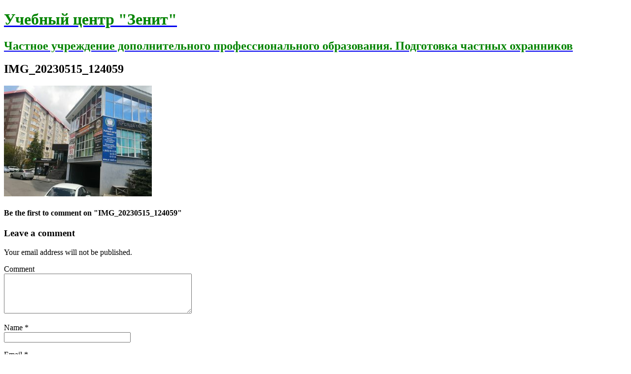

--- FILE ---
content_type: text/html; charset=UTF-8
request_url: http://uc-zenit.ru/glavnaya/img_20230515_124059/
body_size: 23181
content:
<!DOCTYPE html>
<html class="no-js" lang="ru-RU">
<head>
<meta charset="UTF-8">
<meta name="viewport" content="width=device-width, initial-scale=1.0">
<link rel="profile" href="http://gmpg.org/xfn/11" />
<title>IMG_20230515_124059 &#8212; Учебный центр &quot;Зенит&quot;</title>
<link rel='dns-prefetch' href='//fonts.googleapis.com' />
<link rel='dns-prefetch' href='//s.w.org' />
<link rel="alternate" type="application/rss+xml" title="Учебный центр &quot;Зенит&quot; &raquo; Лента" href="http://uc-zenit.ru/feed/" />
<link rel="alternate" type="application/rss+xml" title="Учебный центр &quot;Зенит&quot; &raquo; Лента комментариев" href="http://uc-zenit.ru/comments/feed/" />
<link rel="alternate" type="application/rss+xml" title="Учебный центр &quot;Зенит&quot; &raquo; Лента комментариев к &laquo;IMG_20230515_124059&raquo;" href="http://uc-zenit.ru/glavnaya/img_20230515_124059/feed/" />
		<script type="text/javascript">
			window._wpemojiSettings = {"baseUrl":"https:\/\/s.w.org\/images\/core\/emoji\/2.2.1\/72x72\/","ext":".png","svgUrl":"https:\/\/s.w.org\/images\/core\/emoji\/2.2.1\/svg\/","svgExt":".svg","source":{"concatemoji":"http:\/\/uc-zenit.ru\/wp-includes\/js\/wp-emoji-release.min.js?ver=4.7.29"}};
			!function(t,a,e){var r,n,i,o=a.createElement("canvas"),l=o.getContext&&o.getContext("2d");function c(t){var e=a.createElement("script");e.src=t,e.defer=e.type="text/javascript",a.getElementsByTagName("head")[0].appendChild(e)}for(i=Array("flag","emoji4"),e.supports={everything:!0,everythingExceptFlag:!0},n=0;n<i.length;n++)e.supports[i[n]]=function(t){var e,a=String.fromCharCode;if(!l||!l.fillText)return!1;switch(l.clearRect(0,0,o.width,o.height),l.textBaseline="top",l.font="600 32px Arial",t){case"flag":return(l.fillText(a(55356,56826,55356,56819),0,0),o.toDataURL().length<3e3)?!1:(l.clearRect(0,0,o.width,o.height),l.fillText(a(55356,57331,65039,8205,55356,57096),0,0),e=o.toDataURL(),l.clearRect(0,0,o.width,o.height),l.fillText(a(55356,57331,55356,57096),0,0),e!==o.toDataURL());case"emoji4":return l.fillText(a(55357,56425,55356,57341,8205,55357,56507),0,0),e=o.toDataURL(),l.clearRect(0,0,o.width,o.height),l.fillText(a(55357,56425,55356,57341,55357,56507),0,0),e!==o.toDataURL()}return!1}(i[n]),e.supports.everything=e.supports.everything&&e.supports[i[n]],"flag"!==i[n]&&(e.supports.everythingExceptFlag=e.supports.everythingExceptFlag&&e.supports[i[n]]);e.supports.everythingExceptFlag=e.supports.everythingExceptFlag&&!e.supports.flag,e.DOMReady=!1,e.readyCallback=function(){e.DOMReady=!0},e.supports.everything||(r=function(){e.readyCallback()},a.addEventListener?(a.addEventListener("DOMContentLoaded",r,!1),t.addEventListener("load",r,!1)):(t.attachEvent("onload",r),a.attachEvent("onreadystatechange",function(){"complete"===a.readyState&&e.readyCallback()})),(r=e.source||{}).concatemoji?c(r.concatemoji):r.wpemoji&&r.twemoji&&(c(r.twemoji),c(r.wpemoji)))}(window,document,window._wpemojiSettings);
		</script>
		<style type="text/css">
img.wp-smiley,
img.emoji {
	display: inline !important;
	border: none !important;
	box-shadow: none !important;
	height: 1em !important;
	width: 1em !important;
	margin: 0 .07em !important;
	vertical-align: -0.1em !important;
	background: none !important;
	padding: 0 !important;
}
</style>
<link rel='stylesheet' id='bazz_widget_style-css'  href='http://uc-zenit.ru/wp-content/plugins/bazz-callback-widget/css/bazz-widget.css?ver=3.2' type='text/css' media='all' />
<link rel='stylesheet' id='css-style-css'  href='http://uc-zenit.ru/wp-content/plugins/comfortable-reading/css/custom.css?ver=4.7.29' type='text/css' media='all' />
<link rel='stylesheet' id='contact-form-7-css'  href='http://uc-zenit.ru/wp-content/plugins/contact-form-7/includes/css/styles.css?ver=4.7' type='text/css' media='all' />
<link rel='stylesheet' id='rennews-style-css'  href='http://uc-zenit.ru/wp-content/themes/mh-newsdesk-lite/style.css?ver=4.7.29' type='text/css' media='all' />
<link rel='stylesheet' id='mh-google-fonts-css'  href='https://fonts.googleapis.com/css?family=Oswald:400,700,300|PT+Serif:400,400italic,700,700italic' type='text/css' media='all' />
<link rel='stylesheet' id='mh-font-awesome-css'  href='http://uc-zenit.ru/wp-content/themes/mh-newsdesk-lite/includes/font-awesome.min.css' type='text/css' media='all' />
<link rel='stylesheet' id='mh-style-css'  href='http://uc-zenit.ru/wp-content/themes/rennews-child/style.css?ver=4.7.29' type='text/css' media='all' />
<script type='text/javascript' src='http://uc-zenit.ru/wp-includes/js/jquery/jquery.js?ver=1.12.4'></script>
<script type='text/javascript' src='http://uc-zenit.ru/wp-includes/js/jquery/jquery-migrate.min.js?ver=1.4.1'></script>
<script type='text/javascript' src='http://uc-zenit.ru/wp-content/themes/mh-newsdesk-lite/js/scripts.js?ver=4.7.29'></script>
<link rel='https://api.w.org/' href='http://uc-zenit.ru/wp-json/' />
<link rel="EditURI" type="application/rsd+xml" title="RSD" href="http://uc-zenit.ru/xmlrpc.php?rsd" />
<link rel="wlwmanifest" type="application/wlwmanifest+xml" href="http://uc-zenit.ru/wp-includes/wlwmanifest.xml" /> 
<meta name="generator" content="WordPress 4.7.29" />
<link rel='shortlink' href='http://uc-zenit.ru/?p=593' />
<link rel="alternate" type="application/json+oembed" href="http://uc-zenit.ru/wp-json/oembed/1.0/embed?url=http%3A%2F%2Fuc-zenit.ru%2Fglavnaya%2Fimg_20230515_124059%2F" />
<link rel="alternate" type="text/xml+oembed" href="http://uc-zenit.ru/wp-json/oembed/1.0/embed?url=http%3A%2F%2Fuc-zenit.ru%2Fglavnaya%2Fimg_20230515_124059%2F&#038;format=xml" />
<!--[if lt IE 9]>
<script src="http://uc-zenit.ru/wp-content/themes/mh-newsdesk-lite/js/css3-mediaqueries.js"></script>
<![endif]-->
<link rel="icon" href="http://uc-zenit.ru/wp-content/uploads/2016/03/логотип-3-150x150.jpg" sizes="32x32" />
<link rel="icon" href="http://uc-zenit.ru/wp-content/uploads/2016/03/логотип-3.jpg" sizes="192x192" />
<link rel="apple-touch-icon-precomposed" href="http://uc-zenit.ru/wp-content/uploads/2016/03/логотип-3.jpg" />
<meta name="msapplication-TileImage" content="http://uc-zenit.ru/wp-content/uploads/2016/03/логотип-3.jpg" />
</head>
<body class="attachment attachment-template-default attachmentid-593 attachment-jpeg mh-right-sb">
<div id="mh-wrapper">
<header class="mh-header">
	<div class="header-wrap clearfix">
		<a href="http://uc-zenit.ru/" title="Учебный центр &quot;Зенит&quot;" rel="home">
<div class="logo-wrap" role="banner">
<style type="text/css" id="mh-header-css">.logo-title, .logo-tagline { color: #028400; }</style>
<div class="logo">
<h1 class="logo-title">Учебный центр &quot;Зенит&quot;</h1>
<h2 class="logo-tagline">Частное учреждение дополнительного профессионального образования. Подготовка частных охранников</h2>
</div>
</div>
</a>
	</div>
	<div class="header-menu clearfix">
		<nav class="main-nav clearfix">
					</nav>
	</div>
</header><div class="mh-section mh-group">
	<div id="main-content" class="mh-content"><article id="post-593" class="post-593 attachment type-attachment status-inherit hentry">
	<header class="entry-header">
		<h1 class="page-title">IMG_20230515_124059</h1>
	</header>
	<div class="entry-content clearfix">
		<p class="attachment"><a href='http://uc-zenit.ru/wp-content/uploads/2016/02/IMG_20230515_124059.jpg'><img width="300" height="225" src="http://uc-zenit.ru/wp-content/uploads/2016/02/IMG_20230515_124059-300x225.jpg" class="attachment-medium size-medium" alt="" srcset="http://uc-zenit.ru/wp-content/uploads/2016/02/IMG_20230515_124059-300x225.jpg 300w, http://uc-zenit.ru/wp-content/uploads/2016/02/IMG_20230515_124059-768x576.jpg 768w, http://uc-zenit.ru/wp-content/uploads/2016/02/IMG_20230515_124059-1024x768.jpg 1024w" sizes="(max-width: 300px) 100vw, 300px" /></a></p>
	</div>
</article><div class="comments-wrap">
<h4 class="comment-section-title"><span class="comment-count">Be the first to comment</span> <span class="comment-count-more">on "IMG_20230515_124059"</span></h4>
</div>
	<div id="respond" class="comment-respond">
		<h3 id="reply-title" class="comment-reply-title">Leave a comment <small><a rel="nofollow" id="cancel-comment-reply-link" href="/glavnaya/img_20230515_124059/#respond" style="display:none;">Отменить ответ</a></small></h3>			<form action="http://uc-zenit.ru/wp-comments-post.php" method="post" id="commentform" class="comment-form">
				<p class="comment-notes">Your email address will not be published.</p><p class="comment-form-comment"><label for="comment">Comment</label><br/><textarea id="comment" name="comment" cols="45" rows="5" aria-required="true"></textarea></p><p class="comment-form-author"><label for="author">Name </label><span class="required">*</span><br/><input id="author" name="author" type="text" value="" size="30" aria-required='true' /></p>
<p class="comment-form-email"><label for="email">Email </label><span class="required">*</span><br/><input id="email" name="email" type="text" value="" size="30" aria-required='true' /></p>
<p class="comment-form-url"><label for="url">Website</label><br/><input id="url" name="url" type="text" value="" size="30" /></p>
<p class="form-submit"><input name="submit" type="submit" id="submit" class="submit" value="Отправить комментарий" /> <input type='hidden' name='comment_post_ID' value='593' id='comment_post_ID' />
<input type='hidden' name='comment_parent' id='comment_parent' value='0' />
</p>			</form>
			</div><!-- #respond -->
		</div>
	<aside class="mh-sidebar">
	<div id="search-2" class="sb-widget clearfix widget_search"><form role="search" method="get" class="search-form" action="http://uc-zenit.ru/">
				<label>
					<span class="screen-reader-text">Найти:</span>
					<input type="search" class="search-field" placeholder="Поиск&hellip;" value="" name="s" />
				</label>
				<input type="submit" class="search-submit" value="Поиск" />
			</form></div><div id="pages-2" class="sb-widget clearfix widget_pages"><h4 class="widget-title"><span>Страницы</span></h4>		<ul>
			<li class="page_item page-item-8 current_page_ancestor current_page_parent"><a href="http://uc-zenit.ru/">ГЛАВНАЯ</a></li>
<li class="page_item page-item-64"><a href="http://uc-zenit.ru/dlya-lic-s-ogranichennymi-vozmozhnostyami-zdorovya/">Для лиц с ограниченными возможностями здоровья</a></li>
<li class="page_item page-item-72"><a href="http://uc-zenit.ru/licenzii-i-svidetelstva/">Документы, лицензии и свидетельства</a></li>
<li class="page_item page-item-20"><a href="http://uc-zenit.ru/zakonodatelstvo/">Законодательство</a></li>
<li class="page_item page-item-87"><a href="http://uc-zenit.ru/o-centre/">Материально-техническое обеспечение образовательного процесса</a></li>
<li class="page_item page-item-36"><a href="http://uc-zenit.ru/novosti/">Новости</a></li>
<li class="page_item page-item-321"><a href="http://uc-zenit.ru/osnovnye-svedeniya-ob-obrazovatelnoj-organizacii/">О центре. Основные сведения</a></li>
<li class="page_item page-item-228"><a href="http://uc-zenit.ru/obrazovatelnye-programmy/">Образование. Образовательные программы</a></li>
<li class="page_item page-item-170"><a href="http://uc-zenit.ru/obuchenie/">Обучение</a></li>
<li class="page_item page-item-396"><a href="http://uc-zenit.ru/platnye-obrazovatelnye-uslugi/">Платные образовательные услуги</a></li>
<li class="page_item page-item-392"><a href="http://uc-zenit.ru/rukovodstvo-pedagogicheskij-sostav/">Руководство. Педагогический состав</a></li>
<li class="page_item page-item-42"><a href="http://uc-zenit.ru/spravochnaya-informaciya/">Справочная информация</a></li>
<li class="page_item page-item-139"><a href="http://uc-zenit.ru/stati-i-publikacii/">Статьи и публикации</a></li>
<li class="page_item page-item-298"><a href="http://uc-zenit.ru/struktura-i-organy-upravleniya-obrazovatelnoj-organizacii/">Структура и органы управления образовательной организации</a></li>
<li class="page_item page-item-411"><a href="http://uc-zenit.ru/finansovo-xozyajstvennaya-deyatelnost/">Финансово-хозяйственная деятельность</a></li>
		</ul>
		</div><div id="wp_cr_plugin-2" class="sb-widget clearfix widget_wp_cr_plugin"><div id="cr_widget"><a href="#" id="cr_version_link">Версия для слабовидящих</a></div></div><div id="calendar-2" class="sb-widget clearfix widget_calendar"><div id="calendar_wrap" class="calendar_wrap"><table id="wp-calendar">
	<caption>Февраль 2026</caption>
	<thead>
	<tr>
		<th scope="col" title="Понедельник">Пн</th>
		<th scope="col" title="Вторник">Вт</th>
		<th scope="col" title="Среда">Ср</th>
		<th scope="col" title="Четверг">Чт</th>
		<th scope="col" title="Пятница">Пт</th>
		<th scope="col" title="Суббота">Сб</th>
		<th scope="col" title="Воскресенье">Вс</th>
	</tr>
	</thead>

	<tfoot>
	<tr>
		<td colspan="3" id="prev"><a href="http://uc-zenit.ru/2016/02/">&laquo; Фев</a></td>
		<td class="pad">&nbsp;</td>
		<td colspan="3" id="next" class="pad">&nbsp;</td>
	</tr>
	</tfoot>

	<tbody>
	<tr>
		<td colspan="6" class="pad">&nbsp;</td><td id="today">1</td>
	</tr>
	<tr>
		<td>2</td><td>3</td><td>4</td><td>5</td><td>6</td><td>7</td><td>8</td>
	</tr>
	<tr>
		<td>9</td><td>10</td><td>11</td><td>12</td><td>13</td><td>14</td><td>15</td>
	</tr>
	<tr>
		<td>16</td><td>17</td><td>18</td><td>19</td><td>20</td><td>21</td><td>22</td>
	</tr>
	<tr>
		<td>23</td><td>24</td><td>25</td><td>26</td><td>27</td><td>28</td>
		<td class="pad" colspan="1">&nbsp;</td>
	</tr>
	</tbody>
	</table></div></div><div id="text-2" class="sb-widget clearfix widget_text"><h4 class="widget-title"><span>Как нас найти!</span></h4>			<div class="textwidget"><a href="https://yandex.ru/profile/180162754755?lang=ru&no-distribution=1&view-state=mini&source=wizbiz_new_map_single</div>
		</div><div id="text-3" class="sb-widget clearfix widget_text"><h4 class="widget-title"><span>Напишите нам, и мы Вам ответим!</span></h4>			<div class="textwidget"><div role="form" class="wpcf7" id="wpcf7-f199-o1" lang="ru-RU" dir="ltr">
<div class="screen-reader-response"></div>
<form action="/glavnaya/img_20230515_124059/#wpcf7-f199-o1" method="post" class="wpcf7-form" novalidate="novalidate">
<div style="display: none;">
<input type="hidden" name="_wpcf7" value="199" />
<input type="hidden" name="_wpcf7_version" value="4.7" />
<input type="hidden" name="_wpcf7_locale" value="ru_RU" />
<input type="hidden" name="_wpcf7_unit_tag" value="wpcf7-f199-o1" />
<input type="hidden" name="_wpnonce" value="28ae9491c8" />
</div>
<p><label> Ваше имя (обязательно)<br />
    <span class="wpcf7-form-control-wrap your-name"><input type="text" name="your-name" value="" size="40" class="wpcf7-form-control wpcf7-text wpcf7-validates-as-required" aria-required="true" aria-invalid="false" /></span> </label></p>
<p><label> Ваш e-mail (обязательно)<br />
    <span class="wpcf7-form-control-wrap your-email"><input type="email" name="your-email" value="" size="40" class="wpcf7-form-control wpcf7-text wpcf7-email wpcf7-validates-as-required wpcf7-validates-as-email" aria-required="true" aria-invalid="false" /></span> </label></p>
<p><label> Тема<br />
    <span class="wpcf7-form-control-wrap your-subject"><input type="text" name="your-subject" value="" size="40" class="wpcf7-form-control wpcf7-text" aria-invalid="false" /></span> </label></p>
<p><label> Сообщение<br />
    <span class="wpcf7-form-control-wrap your-message"><textarea name="your-message" cols="40" rows="10" class="wpcf7-form-control wpcf7-textarea" aria-invalid="false"></textarea></span> </label></p>
<div class="wpcf7-form-control-wrap"><div data-sitekey="6LdVNB4UAAAAAPbZR6t9Eg7fOpsMDRBqlHin6xVU" class="wpcf7-form-control g-recaptcha wpcf7-recaptcha"></div>
<noscript>
	<div style="width: 302px; height: 422px;">
		<div style="width: 302px; height: 422px; position: relative;">
			<div style="width: 302px; height: 422px; position: absolute;">
				<iframe src="https://www.google.com/recaptcha/api/fallback?k=6LdVNB4UAAAAAPbZR6t9Eg7fOpsMDRBqlHin6xVU" frameborder="0" scrolling="no" style="width: 302px; height:422px; border-style: none;">
				</iframe>
			</div>
			<div style="width: 300px; height: 60px; border-style: none; bottom: 12px; left: 25px; margin: 0px; padding: 0px; right: 25px; background: #f9f9f9; border: 1px solid #c1c1c1; border-radius: 3px;">
				<textarea id="g-recaptcha-response" name="g-recaptcha-response" class="g-recaptcha-response" style="width: 250px; height: 40px; border: 1px solid #c1c1c1; margin: 10px 25px; padding: 0px; resize: none;">
				</textarea>
			</div>
		</div>
	</div>
</noscript>
</div>
<p><br><br />
<input type="submit" value="Отправить" class="wpcf7-form-control wpcf7-submit" /></p>
<div class="wpcf7-response-output wpcf7-display-none"></div></form></div></div>
		</div></aside></div>
</div>
<footer class="mh-footer">
	<div class="wrapper-inner">
		<p class="copyright">Copyright 2026 | MH Newsdesk lite by <a href="http://www.mhthemes.com/" rel="nofollow">MH Themes</a></p>
	</div>
</footer>
		<style>
		.bazz-widget {bottom: 50px; right: 75px;}
		.bazz-widget, .bazz-widget-close, .bazz-widget-form-submit, .bazz-widget-button, .bazz-widget-name-close, .bazz-widget-inner-circle { background-color: #ff0000;}
		.bazz-widget-inner-border, .bazz-widget-form-submit, .bazz-widget-name-close {border-color: #ff0000;}
	</style>
	<div class="bazz-widget">
		<div class="bazz-widget-button">
			<i></i>
			<i>Заказать звонок</i>
		</div>
		<div class="bazz-widget-close">+</div>
		<div class="bazz-widget-form">
			<div class="bazz-widget-form-top">
				<label>
					Перезвоним  
					<a href="javascript:void(0);" class="bazz-widget-your-name"> Вам</a> 
											в ближайшее время!									</label>
				<input type="text" value="http://uc-zenit.ru/wp-content/plugins/bazz-callback-widget" id="plugin-url" hidden />
				<input id="bazz-widget-phone" name="bazz-widget-phone" value="" type="tel" placeholder="Номер телефона" />
				<a href="javascript:void(0);" class="bazz-widget-form-submit">Жду звонка!</a>
			</div>
			<div class="bazz-widget-form-bottom">
				<label>Представьтесь, и мы будем обращаться по имени</label>
				<input id="bazz-widget-name" class="grey-placeholder" name="bazz-widget-name" value="" type="text" placeholder="Введите Ваше имя" />
				<a href="javascript:void(0);" class="bazz-widget-name-close"></a>
			</div>
		</div>
		<div class="bazz-widget-inner-circle"></div>
		<div class="bazz-widget-inner-border"></div>
	</div>
<script type="text/javascript">
var recaptchaWidgets = [];
var recaptchaCallback = function() {
	var forms = document.getElementsByTagName('form');
	var pattern = /(^|\s)g-recaptcha(\s|$)/;

	for (var i = 0; i < forms.length; i++) {
		var divs = forms[i].getElementsByTagName('div');

		for (var j = 0; j < divs.length; j++) {
			var sitekey = divs[j].getAttribute('data-sitekey');

			if (divs[j].className && divs[j].className.match(pattern) && sitekey) {
				var params = {
					'sitekey': sitekey,
					'theme': divs[j].getAttribute('data-theme'),
					'type': divs[j].getAttribute('data-type'),
					'size': divs[j].getAttribute('data-size'),
					'tabindex': divs[j].getAttribute('data-tabindex')
				};

				var callback = divs[j].getAttribute('data-callback');

				if (callback && 'function' == typeof window[callback]) {
					params['callback'] = window[callback];
				}

				var expired_callback = divs[j].getAttribute('data-expired-callback');

				if (expired_callback && 'function' == typeof window[expired_callback]) {
					params['expired-callback'] = window[expired_callback];
				}

				var widget_id = grecaptcha.render(divs[j], params);
				recaptchaWidgets.push(widget_id);
				break;
			}
		}
	}
}
</script>
<script type='text/javascript' src='http://uc-zenit.ru/wp-content/plugins/comfortable-reading/js/jquery.comfortable.reading.js?ver=1.1'></script>
<script type='text/javascript' src='http://uc-zenit.ru/wp-content/plugins/comfortable-reading/js/jquery.cookie.js?ver=1.1'></script>
<script type='text/javascript' src='http://uc-zenit.ru/wp-content/plugins/contact-form-7/includes/js/jquery.form.min.js?ver=3.51.0-2014.06.20'></script>
<script type='text/javascript'>
/* <![CDATA[ */
var _wpcf7 = {"recaptcha":{"messages":{"empty":"\u041f\u043e\u0436\u0430\u043b\u0443\u0439\u0441\u0442\u0430, \u043f\u043e\u0434\u0442\u0432\u0435\u0440\u0434\u0438\u0442\u0435, \u0447\u0442\u043e \u0432\u044b \u043d\u0435 \u0440\u043e\u0431\u043e\u0442."}}};
/* ]]> */
</script>
<script type='text/javascript' src='http://uc-zenit.ru/wp-content/plugins/contact-form-7/includes/js/scripts.js?ver=4.7'></script>
<script type='text/javascript' src='http://uc-zenit.ru/wp-includes/js/comment-reply.min.js?ver=4.7.29'></script>
<script type='text/javascript' src='http://uc-zenit.ru/wp-includes/js/wp-embed.min.js?ver=4.7.29'></script>
<script type='text/javascript' src='https://www.google.com/recaptcha/api.js?onload=recaptchaCallback&#038;render=explicit&#038;ver=2.0'></script>
<script type='text/javascript' src='http://uc-zenit.ru/wp-content/plugins/bazz-callback-widget/js/jquery.maskedinput.min.js'></script>
<script type='text/javascript' src='http://uc-zenit.ru/wp-content/plugins/bazz-callback-widget/js/jquery.draggable.min.js'></script>
<script type='text/javascript'>
/* <![CDATA[ */
var bazz_ajax = {"url":"http:\/\/uc-zenit.ru\/wp-admin\/admin-ajax.php"};
var bazz_options = {"currentLang":"RU","bazz_in_russia":"1","bazz_color_scheme":"#ff0000"};
/* ]]> */
</script>
<script type='text/javascript' src='http://uc-zenit.ru/wp-content/plugins/bazz-callback-widget/js/bazz-widget.js'></script>
<script>function lc_get_cookie(name) {var c = document.cookie;if (c.indexOf(name) != -1) {var x = c.indexOf(name)+name.length+1;var y = c.indexOf(";",x);if (y < 0) y = c.length;return decodeURIComponent(c.substring(x,y));} else return "";}if ((d = document.getElementById("commentform")) != null) { e = d.elements;var z = lc_get_cookie("comment_author_email_9d1141e177c41772440f804591cd98df");if (z != "") e["email"].value = z;z = lc_get_cookie("comment_author_9d1141e177c41772440f804591cd98df");if (z != "") e["author"].value = z.replace(/\+/g, " ");z = lc_get_cookie("comment_author_url_9d1141e177c41772440f804591cd98df");if (z != "") e["url"].value = z;}</script></body></html>

--- FILE ---
content_type: text/html; charset=utf-8
request_url: https://www.google.com/recaptcha/api2/anchor?ar=1&k=6LdVNB4UAAAAAPbZR6t9Eg7fOpsMDRBqlHin6xVU&co=aHR0cDovL3VjLXplbml0LnJ1Ojgw&hl=en&v=N67nZn4AqZkNcbeMu4prBgzg&size=normal&anchor-ms=20000&execute-ms=30000&cb=lkxupe1o9xjx
body_size: 49494
content:
<!DOCTYPE HTML><html dir="ltr" lang="en"><head><meta http-equiv="Content-Type" content="text/html; charset=UTF-8">
<meta http-equiv="X-UA-Compatible" content="IE=edge">
<title>reCAPTCHA</title>
<style type="text/css">
/* cyrillic-ext */
@font-face {
  font-family: 'Roboto';
  font-style: normal;
  font-weight: 400;
  font-stretch: 100%;
  src: url(//fonts.gstatic.com/s/roboto/v48/KFO7CnqEu92Fr1ME7kSn66aGLdTylUAMa3GUBHMdazTgWw.woff2) format('woff2');
  unicode-range: U+0460-052F, U+1C80-1C8A, U+20B4, U+2DE0-2DFF, U+A640-A69F, U+FE2E-FE2F;
}
/* cyrillic */
@font-face {
  font-family: 'Roboto';
  font-style: normal;
  font-weight: 400;
  font-stretch: 100%;
  src: url(//fonts.gstatic.com/s/roboto/v48/KFO7CnqEu92Fr1ME7kSn66aGLdTylUAMa3iUBHMdazTgWw.woff2) format('woff2');
  unicode-range: U+0301, U+0400-045F, U+0490-0491, U+04B0-04B1, U+2116;
}
/* greek-ext */
@font-face {
  font-family: 'Roboto';
  font-style: normal;
  font-weight: 400;
  font-stretch: 100%;
  src: url(//fonts.gstatic.com/s/roboto/v48/KFO7CnqEu92Fr1ME7kSn66aGLdTylUAMa3CUBHMdazTgWw.woff2) format('woff2');
  unicode-range: U+1F00-1FFF;
}
/* greek */
@font-face {
  font-family: 'Roboto';
  font-style: normal;
  font-weight: 400;
  font-stretch: 100%;
  src: url(//fonts.gstatic.com/s/roboto/v48/KFO7CnqEu92Fr1ME7kSn66aGLdTylUAMa3-UBHMdazTgWw.woff2) format('woff2');
  unicode-range: U+0370-0377, U+037A-037F, U+0384-038A, U+038C, U+038E-03A1, U+03A3-03FF;
}
/* math */
@font-face {
  font-family: 'Roboto';
  font-style: normal;
  font-weight: 400;
  font-stretch: 100%;
  src: url(//fonts.gstatic.com/s/roboto/v48/KFO7CnqEu92Fr1ME7kSn66aGLdTylUAMawCUBHMdazTgWw.woff2) format('woff2');
  unicode-range: U+0302-0303, U+0305, U+0307-0308, U+0310, U+0312, U+0315, U+031A, U+0326-0327, U+032C, U+032F-0330, U+0332-0333, U+0338, U+033A, U+0346, U+034D, U+0391-03A1, U+03A3-03A9, U+03B1-03C9, U+03D1, U+03D5-03D6, U+03F0-03F1, U+03F4-03F5, U+2016-2017, U+2034-2038, U+203C, U+2040, U+2043, U+2047, U+2050, U+2057, U+205F, U+2070-2071, U+2074-208E, U+2090-209C, U+20D0-20DC, U+20E1, U+20E5-20EF, U+2100-2112, U+2114-2115, U+2117-2121, U+2123-214F, U+2190, U+2192, U+2194-21AE, U+21B0-21E5, U+21F1-21F2, U+21F4-2211, U+2213-2214, U+2216-22FF, U+2308-230B, U+2310, U+2319, U+231C-2321, U+2336-237A, U+237C, U+2395, U+239B-23B7, U+23D0, U+23DC-23E1, U+2474-2475, U+25AF, U+25B3, U+25B7, U+25BD, U+25C1, U+25CA, U+25CC, U+25FB, U+266D-266F, U+27C0-27FF, U+2900-2AFF, U+2B0E-2B11, U+2B30-2B4C, U+2BFE, U+3030, U+FF5B, U+FF5D, U+1D400-1D7FF, U+1EE00-1EEFF;
}
/* symbols */
@font-face {
  font-family: 'Roboto';
  font-style: normal;
  font-weight: 400;
  font-stretch: 100%;
  src: url(//fonts.gstatic.com/s/roboto/v48/KFO7CnqEu92Fr1ME7kSn66aGLdTylUAMaxKUBHMdazTgWw.woff2) format('woff2');
  unicode-range: U+0001-000C, U+000E-001F, U+007F-009F, U+20DD-20E0, U+20E2-20E4, U+2150-218F, U+2190, U+2192, U+2194-2199, U+21AF, U+21E6-21F0, U+21F3, U+2218-2219, U+2299, U+22C4-22C6, U+2300-243F, U+2440-244A, U+2460-24FF, U+25A0-27BF, U+2800-28FF, U+2921-2922, U+2981, U+29BF, U+29EB, U+2B00-2BFF, U+4DC0-4DFF, U+FFF9-FFFB, U+10140-1018E, U+10190-1019C, U+101A0, U+101D0-101FD, U+102E0-102FB, U+10E60-10E7E, U+1D2C0-1D2D3, U+1D2E0-1D37F, U+1F000-1F0FF, U+1F100-1F1AD, U+1F1E6-1F1FF, U+1F30D-1F30F, U+1F315, U+1F31C, U+1F31E, U+1F320-1F32C, U+1F336, U+1F378, U+1F37D, U+1F382, U+1F393-1F39F, U+1F3A7-1F3A8, U+1F3AC-1F3AF, U+1F3C2, U+1F3C4-1F3C6, U+1F3CA-1F3CE, U+1F3D4-1F3E0, U+1F3ED, U+1F3F1-1F3F3, U+1F3F5-1F3F7, U+1F408, U+1F415, U+1F41F, U+1F426, U+1F43F, U+1F441-1F442, U+1F444, U+1F446-1F449, U+1F44C-1F44E, U+1F453, U+1F46A, U+1F47D, U+1F4A3, U+1F4B0, U+1F4B3, U+1F4B9, U+1F4BB, U+1F4BF, U+1F4C8-1F4CB, U+1F4D6, U+1F4DA, U+1F4DF, U+1F4E3-1F4E6, U+1F4EA-1F4ED, U+1F4F7, U+1F4F9-1F4FB, U+1F4FD-1F4FE, U+1F503, U+1F507-1F50B, U+1F50D, U+1F512-1F513, U+1F53E-1F54A, U+1F54F-1F5FA, U+1F610, U+1F650-1F67F, U+1F687, U+1F68D, U+1F691, U+1F694, U+1F698, U+1F6AD, U+1F6B2, U+1F6B9-1F6BA, U+1F6BC, U+1F6C6-1F6CF, U+1F6D3-1F6D7, U+1F6E0-1F6EA, U+1F6F0-1F6F3, U+1F6F7-1F6FC, U+1F700-1F7FF, U+1F800-1F80B, U+1F810-1F847, U+1F850-1F859, U+1F860-1F887, U+1F890-1F8AD, U+1F8B0-1F8BB, U+1F8C0-1F8C1, U+1F900-1F90B, U+1F93B, U+1F946, U+1F984, U+1F996, U+1F9E9, U+1FA00-1FA6F, U+1FA70-1FA7C, U+1FA80-1FA89, U+1FA8F-1FAC6, U+1FACE-1FADC, U+1FADF-1FAE9, U+1FAF0-1FAF8, U+1FB00-1FBFF;
}
/* vietnamese */
@font-face {
  font-family: 'Roboto';
  font-style: normal;
  font-weight: 400;
  font-stretch: 100%;
  src: url(//fonts.gstatic.com/s/roboto/v48/KFO7CnqEu92Fr1ME7kSn66aGLdTylUAMa3OUBHMdazTgWw.woff2) format('woff2');
  unicode-range: U+0102-0103, U+0110-0111, U+0128-0129, U+0168-0169, U+01A0-01A1, U+01AF-01B0, U+0300-0301, U+0303-0304, U+0308-0309, U+0323, U+0329, U+1EA0-1EF9, U+20AB;
}
/* latin-ext */
@font-face {
  font-family: 'Roboto';
  font-style: normal;
  font-weight: 400;
  font-stretch: 100%;
  src: url(//fonts.gstatic.com/s/roboto/v48/KFO7CnqEu92Fr1ME7kSn66aGLdTylUAMa3KUBHMdazTgWw.woff2) format('woff2');
  unicode-range: U+0100-02BA, U+02BD-02C5, U+02C7-02CC, U+02CE-02D7, U+02DD-02FF, U+0304, U+0308, U+0329, U+1D00-1DBF, U+1E00-1E9F, U+1EF2-1EFF, U+2020, U+20A0-20AB, U+20AD-20C0, U+2113, U+2C60-2C7F, U+A720-A7FF;
}
/* latin */
@font-face {
  font-family: 'Roboto';
  font-style: normal;
  font-weight: 400;
  font-stretch: 100%;
  src: url(//fonts.gstatic.com/s/roboto/v48/KFO7CnqEu92Fr1ME7kSn66aGLdTylUAMa3yUBHMdazQ.woff2) format('woff2');
  unicode-range: U+0000-00FF, U+0131, U+0152-0153, U+02BB-02BC, U+02C6, U+02DA, U+02DC, U+0304, U+0308, U+0329, U+2000-206F, U+20AC, U+2122, U+2191, U+2193, U+2212, U+2215, U+FEFF, U+FFFD;
}
/* cyrillic-ext */
@font-face {
  font-family: 'Roboto';
  font-style: normal;
  font-weight: 500;
  font-stretch: 100%;
  src: url(//fonts.gstatic.com/s/roboto/v48/KFO7CnqEu92Fr1ME7kSn66aGLdTylUAMa3GUBHMdazTgWw.woff2) format('woff2');
  unicode-range: U+0460-052F, U+1C80-1C8A, U+20B4, U+2DE0-2DFF, U+A640-A69F, U+FE2E-FE2F;
}
/* cyrillic */
@font-face {
  font-family: 'Roboto';
  font-style: normal;
  font-weight: 500;
  font-stretch: 100%;
  src: url(//fonts.gstatic.com/s/roboto/v48/KFO7CnqEu92Fr1ME7kSn66aGLdTylUAMa3iUBHMdazTgWw.woff2) format('woff2');
  unicode-range: U+0301, U+0400-045F, U+0490-0491, U+04B0-04B1, U+2116;
}
/* greek-ext */
@font-face {
  font-family: 'Roboto';
  font-style: normal;
  font-weight: 500;
  font-stretch: 100%;
  src: url(//fonts.gstatic.com/s/roboto/v48/KFO7CnqEu92Fr1ME7kSn66aGLdTylUAMa3CUBHMdazTgWw.woff2) format('woff2');
  unicode-range: U+1F00-1FFF;
}
/* greek */
@font-face {
  font-family: 'Roboto';
  font-style: normal;
  font-weight: 500;
  font-stretch: 100%;
  src: url(//fonts.gstatic.com/s/roboto/v48/KFO7CnqEu92Fr1ME7kSn66aGLdTylUAMa3-UBHMdazTgWw.woff2) format('woff2');
  unicode-range: U+0370-0377, U+037A-037F, U+0384-038A, U+038C, U+038E-03A1, U+03A3-03FF;
}
/* math */
@font-face {
  font-family: 'Roboto';
  font-style: normal;
  font-weight: 500;
  font-stretch: 100%;
  src: url(//fonts.gstatic.com/s/roboto/v48/KFO7CnqEu92Fr1ME7kSn66aGLdTylUAMawCUBHMdazTgWw.woff2) format('woff2');
  unicode-range: U+0302-0303, U+0305, U+0307-0308, U+0310, U+0312, U+0315, U+031A, U+0326-0327, U+032C, U+032F-0330, U+0332-0333, U+0338, U+033A, U+0346, U+034D, U+0391-03A1, U+03A3-03A9, U+03B1-03C9, U+03D1, U+03D5-03D6, U+03F0-03F1, U+03F4-03F5, U+2016-2017, U+2034-2038, U+203C, U+2040, U+2043, U+2047, U+2050, U+2057, U+205F, U+2070-2071, U+2074-208E, U+2090-209C, U+20D0-20DC, U+20E1, U+20E5-20EF, U+2100-2112, U+2114-2115, U+2117-2121, U+2123-214F, U+2190, U+2192, U+2194-21AE, U+21B0-21E5, U+21F1-21F2, U+21F4-2211, U+2213-2214, U+2216-22FF, U+2308-230B, U+2310, U+2319, U+231C-2321, U+2336-237A, U+237C, U+2395, U+239B-23B7, U+23D0, U+23DC-23E1, U+2474-2475, U+25AF, U+25B3, U+25B7, U+25BD, U+25C1, U+25CA, U+25CC, U+25FB, U+266D-266F, U+27C0-27FF, U+2900-2AFF, U+2B0E-2B11, U+2B30-2B4C, U+2BFE, U+3030, U+FF5B, U+FF5D, U+1D400-1D7FF, U+1EE00-1EEFF;
}
/* symbols */
@font-face {
  font-family: 'Roboto';
  font-style: normal;
  font-weight: 500;
  font-stretch: 100%;
  src: url(//fonts.gstatic.com/s/roboto/v48/KFO7CnqEu92Fr1ME7kSn66aGLdTylUAMaxKUBHMdazTgWw.woff2) format('woff2');
  unicode-range: U+0001-000C, U+000E-001F, U+007F-009F, U+20DD-20E0, U+20E2-20E4, U+2150-218F, U+2190, U+2192, U+2194-2199, U+21AF, U+21E6-21F0, U+21F3, U+2218-2219, U+2299, U+22C4-22C6, U+2300-243F, U+2440-244A, U+2460-24FF, U+25A0-27BF, U+2800-28FF, U+2921-2922, U+2981, U+29BF, U+29EB, U+2B00-2BFF, U+4DC0-4DFF, U+FFF9-FFFB, U+10140-1018E, U+10190-1019C, U+101A0, U+101D0-101FD, U+102E0-102FB, U+10E60-10E7E, U+1D2C0-1D2D3, U+1D2E0-1D37F, U+1F000-1F0FF, U+1F100-1F1AD, U+1F1E6-1F1FF, U+1F30D-1F30F, U+1F315, U+1F31C, U+1F31E, U+1F320-1F32C, U+1F336, U+1F378, U+1F37D, U+1F382, U+1F393-1F39F, U+1F3A7-1F3A8, U+1F3AC-1F3AF, U+1F3C2, U+1F3C4-1F3C6, U+1F3CA-1F3CE, U+1F3D4-1F3E0, U+1F3ED, U+1F3F1-1F3F3, U+1F3F5-1F3F7, U+1F408, U+1F415, U+1F41F, U+1F426, U+1F43F, U+1F441-1F442, U+1F444, U+1F446-1F449, U+1F44C-1F44E, U+1F453, U+1F46A, U+1F47D, U+1F4A3, U+1F4B0, U+1F4B3, U+1F4B9, U+1F4BB, U+1F4BF, U+1F4C8-1F4CB, U+1F4D6, U+1F4DA, U+1F4DF, U+1F4E3-1F4E6, U+1F4EA-1F4ED, U+1F4F7, U+1F4F9-1F4FB, U+1F4FD-1F4FE, U+1F503, U+1F507-1F50B, U+1F50D, U+1F512-1F513, U+1F53E-1F54A, U+1F54F-1F5FA, U+1F610, U+1F650-1F67F, U+1F687, U+1F68D, U+1F691, U+1F694, U+1F698, U+1F6AD, U+1F6B2, U+1F6B9-1F6BA, U+1F6BC, U+1F6C6-1F6CF, U+1F6D3-1F6D7, U+1F6E0-1F6EA, U+1F6F0-1F6F3, U+1F6F7-1F6FC, U+1F700-1F7FF, U+1F800-1F80B, U+1F810-1F847, U+1F850-1F859, U+1F860-1F887, U+1F890-1F8AD, U+1F8B0-1F8BB, U+1F8C0-1F8C1, U+1F900-1F90B, U+1F93B, U+1F946, U+1F984, U+1F996, U+1F9E9, U+1FA00-1FA6F, U+1FA70-1FA7C, U+1FA80-1FA89, U+1FA8F-1FAC6, U+1FACE-1FADC, U+1FADF-1FAE9, U+1FAF0-1FAF8, U+1FB00-1FBFF;
}
/* vietnamese */
@font-face {
  font-family: 'Roboto';
  font-style: normal;
  font-weight: 500;
  font-stretch: 100%;
  src: url(//fonts.gstatic.com/s/roboto/v48/KFO7CnqEu92Fr1ME7kSn66aGLdTylUAMa3OUBHMdazTgWw.woff2) format('woff2');
  unicode-range: U+0102-0103, U+0110-0111, U+0128-0129, U+0168-0169, U+01A0-01A1, U+01AF-01B0, U+0300-0301, U+0303-0304, U+0308-0309, U+0323, U+0329, U+1EA0-1EF9, U+20AB;
}
/* latin-ext */
@font-face {
  font-family: 'Roboto';
  font-style: normal;
  font-weight: 500;
  font-stretch: 100%;
  src: url(//fonts.gstatic.com/s/roboto/v48/KFO7CnqEu92Fr1ME7kSn66aGLdTylUAMa3KUBHMdazTgWw.woff2) format('woff2');
  unicode-range: U+0100-02BA, U+02BD-02C5, U+02C7-02CC, U+02CE-02D7, U+02DD-02FF, U+0304, U+0308, U+0329, U+1D00-1DBF, U+1E00-1E9F, U+1EF2-1EFF, U+2020, U+20A0-20AB, U+20AD-20C0, U+2113, U+2C60-2C7F, U+A720-A7FF;
}
/* latin */
@font-face {
  font-family: 'Roboto';
  font-style: normal;
  font-weight: 500;
  font-stretch: 100%;
  src: url(//fonts.gstatic.com/s/roboto/v48/KFO7CnqEu92Fr1ME7kSn66aGLdTylUAMa3yUBHMdazQ.woff2) format('woff2');
  unicode-range: U+0000-00FF, U+0131, U+0152-0153, U+02BB-02BC, U+02C6, U+02DA, U+02DC, U+0304, U+0308, U+0329, U+2000-206F, U+20AC, U+2122, U+2191, U+2193, U+2212, U+2215, U+FEFF, U+FFFD;
}
/* cyrillic-ext */
@font-face {
  font-family: 'Roboto';
  font-style: normal;
  font-weight: 900;
  font-stretch: 100%;
  src: url(//fonts.gstatic.com/s/roboto/v48/KFO7CnqEu92Fr1ME7kSn66aGLdTylUAMa3GUBHMdazTgWw.woff2) format('woff2');
  unicode-range: U+0460-052F, U+1C80-1C8A, U+20B4, U+2DE0-2DFF, U+A640-A69F, U+FE2E-FE2F;
}
/* cyrillic */
@font-face {
  font-family: 'Roboto';
  font-style: normal;
  font-weight: 900;
  font-stretch: 100%;
  src: url(//fonts.gstatic.com/s/roboto/v48/KFO7CnqEu92Fr1ME7kSn66aGLdTylUAMa3iUBHMdazTgWw.woff2) format('woff2');
  unicode-range: U+0301, U+0400-045F, U+0490-0491, U+04B0-04B1, U+2116;
}
/* greek-ext */
@font-face {
  font-family: 'Roboto';
  font-style: normal;
  font-weight: 900;
  font-stretch: 100%;
  src: url(//fonts.gstatic.com/s/roboto/v48/KFO7CnqEu92Fr1ME7kSn66aGLdTylUAMa3CUBHMdazTgWw.woff2) format('woff2');
  unicode-range: U+1F00-1FFF;
}
/* greek */
@font-face {
  font-family: 'Roboto';
  font-style: normal;
  font-weight: 900;
  font-stretch: 100%;
  src: url(//fonts.gstatic.com/s/roboto/v48/KFO7CnqEu92Fr1ME7kSn66aGLdTylUAMa3-UBHMdazTgWw.woff2) format('woff2');
  unicode-range: U+0370-0377, U+037A-037F, U+0384-038A, U+038C, U+038E-03A1, U+03A3-03FF;
}
/* math */
@font-face {
  font-family: 'Roboto';
  font-style: normal;
  font-weight: 900;
  font-stretch: 100%;
  src: url(//fonts.gstatic.com/s/roboto/v48/KFO7CnqEu92Fr1ME7kSn66aGLdTylUAMawCUBHMdazTgWw.woff2) format('woff2');
  unicode-range: U+0302-0303, U+0305, U+0307-0308, U+0310, U+0312, U+0315, U+031A, U+0326-0327, U+032C, U+032F-0330, U+0332-0333, U+0338, U+033A, U+0346, U+034D, U+0391-03A1, U+03A3-03A9, U+03B1-03C9, U+03D1, U+03D5-03D6, U+03F0-03F1, U+03F4-03F5, U+2016-2017, U+2034-2038, U+203C, U+2040, U+2043, U+2047, U+2050, U+2057, U+205F, U+2070-2071, U+2074-208E, U+2090-209C, U+20D0-20DC, U+20E1, U+20E5-20EF, U+2100-2112, U+2114-2115, U+2117-2121, U+2123-214F, U+2190, U+2192, U+2194-21AE, U+21B0-21E5, U+21F1-21F2, U+21F4-2211, U+2213-2214, U+2216-22FF, U+2308-230B, U+2310, U+2319, U+231C-2321, U+2336-237A, U+237C, U+2395, U+239B-23B7, U+23D0, U+23DC-23E1, U+2474-2475, U+25AF, U+25B3, U+25B7, U+25BD, U+25C1, U+25CA, U+25CC, U+25FB, U+266D-266F, U+27C0-27FF, U+2900-2AFF, U+2B0E-2B11, U+2B30-2B4C, U+2BFE, U+3030, U+FF5B, U+FF5D, U+1D400-1D7FF, U+1EE00-1EEFF;
}
/* symbols */
@font-face {
  font-family: 'Roboto';
  font-style: normal;
  font-weight: 900;
  font-stretch: 100%;
  src: url(//fonts.gstatic.com/s/roboto/v48/KFO7CnqEu92Fr1ME7kSn66aGLdTylUAMaxKUBHMdazTgWw.woff2) format('woff2');
  unicode-range: U+0001-000C, U+000E-001F, U+007F-009F, U+20DD-20E0, U+20E2-20E4, U+2150-218F, U+2190, U+2192, U+2194-2199, U+21AF, U+21E6-21F0, U+21F3, U+2218-2219, U+2299, U+22C4-22C6, U+2300-243F, U+2440-244A, U+2460-24FF, U+25A0-27BF, U+2800-28FF, U+2921-2922, U+2981, U+29BF, U+29EB, U+2B00-2BFF, U+4DC0-4DFF, U+FFF9-FFFB, U+10140-1018E, U+10190-1019C, U+101A0, U+101D0-101FD, U+102E0-102FB, U+10E60-10E7E, U+1D2C0-1D2D3, U+1D2E0-1D37F, U+1F000-1F0FF, U+1F100-1F1AD, U+1F1E6-1F1FF, U+1F30D-1F30F, U+1F315, U+1F31C, U+1F31E, U+1F320-1F32C, U+1F336, U+1F378, U+1F37D, U+1F382, U+1F393-1F39F, U+1F3A7-1F3A8, U+1F3AC-1F3AF, U+1F3C2, U+1F3C4-1F3C6, U+1F3CA-1F3CE, U+1F3D4-1F3E0, U+1F3ED, U+1F3F1-1F3F3, U+1F3F5-1F3F7, U+1F408, U+1F415, U+1F41F, U+1F426, U+1F43F, U+1F441-1F442, U+1F444, U+1F446-1F449, U+1F44C-1F44E, U+1F453, U+1F46A, U+1F47D, U+1F4A3, U+1F4B0, U+1F4B3, U+1F4B9, U+1F4BB, U+1F4BF, U+1F4C8-1F4CB, U+1F4D6, U+1F4DA, U+1F4DF, U+1F4E3-1F4E6, U+1F4EA-1F4ED, U+1F4F7, U+1F4F9-1F4FB, U+1F4FD-1F4FE, U+1F503, U+1F507-1F50B, U+1F50D, U+1F512-1F513, U+1F53E-1F54A, U+1F54F-1F5FA, U+1F610, U+1F650-1F67F, U+1F687, U+1F68D, U+1F691, U+1F694, U+1F698, U+1F6AD, U+1F6B2, U+1F6B9-1F6BA, U+1F6BC, U+1F6C6-1F6CF, U+1F6D3-1F6D7, U+1F6E0-1F6EA, U+1F6F0-1F6F3, U+1F6F7-1F6FC, U+1F700-1F7FF, U+1F800-1F80B, U+1F810-1F847, U+1F850-1F859, U+1F860-1F887, U+1F890-1F8AD, U+1F8B0-1F8BB, U+1F8C0-1F8C1, U+1F900-1F90B, U+1F93B, U+1F946, U+1F984, U+1F996, U+1F9E9, U+1FA00-1FA6F, U+1FA70-1FA7C, U+1FA80-1FA89, U+1FA8F-1FAC6, U+1FACE-1FADC, U+1FADF-1FAE9, U+1FAF0-1FAF8, U+1FB00-1FBFF;
}
/* vietnamese */
@font-face {
  font-family: 'Roboto';
  font-style: normal;
  font-weight: 900;
  font-stretch: 100%;
  src: url(//fonts.gstatic.com/s/roboto/v48/KFO7CnqEu92Fr1ME7kSn66aGLdTylUAMa3OUBHMdazTgWw.woff2) format('woff2');
  unicode-range: U+0102-0103, U+0110-0111, U+0128-0129, U+0168-0169, U+01A0-01A1, U+01AF-01B0, U+0300-0301, U+0303-0304, U+0308-0309, U+0323, U+0329, U+1EA0-1EF9, U+20AB;
}
/* latin-ext */
@font-face {
  font-family: 'Roboto';
  font-style: normal;
  font-weight: 900;
  font-stretch: 100%;
  src: url(//fonts.gstatic.com/s/roboto/v48/KFO7CnqEu92Fr1ME7kSn66aGLdTylUAMa3KUBHMdazTgWw.woff2) format('woff2');
  unicode-range: U+0100-02BA, U+02BD-02C5, U+02C7-02CC, U+02CE-02D7, U+02DD-02FF, U+0304, U+0308, U+0329, U+1D00-1DBF, U+1E00-1E9F, U+1EF2-1EFF, U+2020, U+20A0-20AB, U+20AD-20C0, U+2113, U+2C60-2C7F, U+A720-A7FF;
}
/* latin */
@font-face {
  font-family: 'Roboto';
  font-style: normal;
  font-weight: 900;
  font-stretch: 100%;
  src: url(//fonts.gstatic.com/s/roboto/v48/KFO7CnqEu92Fr1ME7kSn66aGLdTylUAMa3yUBHMdazQ.woff2) format('woff2');
  unicode-range: U+0000-00FF, U+0131, U+0152-0153, U+02BB-02BC, U+02C6, U+02DA, U+02DC, U+0304, U+0308, U+0329, U+2000-206F, U+20AC, U+2122, U+2191, U+2193, U+2212, U+2215, U+FEFF, U+FFFD;
}

</style>
<link rel="stylesheet" type="text/css" href="https://www.gstatic.com/recaptcha/releases/N67nZn4AqZkNcbeMu4prBgzg/styles__ltr.css">
<script nonce="y2fV7-7ymhSBkrocfC1YVA" type="text/javascript">window['__recaptcha_api'] = 'https://www.google.com/recaptcha/api2/';</script>
<script type="text/javascript" src="https://www.gstatic.com/recaptcha/releases/N67nZn4AqZkNcbeMu4prBgzg/recaptcha__en.js" nonce="y2fV7-7ymhSBkrocfC1YVA">
      
    </script></head>
<body><div id="rc-anchor-alert" class="rc-anchor-alert"></div>
<input type="hidden" id="recaptcha-token" value="[base64]">
<script type="text/javascript" nonce="y2fV7-7ymhSBkrocfC1YVA">
      recaptcha.anchor.Main.init("[\x22ainput\x22,[\x22bgdata\x22,\x22\x22,\[base64]/[base64]/[base64]/[base64]/[base64]/[base64]/[base64]/[base64]/[base64]/[base64]/[base64]/[base64]/[base64]/[base64]\x22,\[base64]\\u003d\\u003d\x22,\[base64]/[base64]/[base64]/DqMOCw5lYSQDDmcObw5vDnwJBWcOkwpNOw6J4w7MBwrfCrWsWTRjDqlTDo8OgQcOiwolVwprDuMO6wrDDkcONAHFAWn/[base64]/[base64]/CuSHCt2c8w4gSa1fDrcK2w5XDhsOwdnvDgx/Dn8Kuw4PDjWw2RMK8wopPw43DnyzCtMORwqYWwpQqdX7Cvi4jUh/Dg8OxU8OfEcKCwqvDm2opfcOLwrApw7nCpHc5ZcOYwqM9worDhMKBw7REwqQ1MxEQw5srNgfCusKhwpY2w4zDpQY/wo0dUT5nX07DvlNiwqPDoMKDaMKdIMObXBjChsKow6nDr8O5w79Dwp5mEizCoGbDihN6wpPDlmQmIXnDs0R4cBMsw4PDtsKww69Ew4PChcO0KcOjGMK+EMKwEGZtwqnDkRPCmxfDlyTCoGzCtsKVGMOgZHcFJ0dkJsO6w6Zlw7RIdsKLwo/[base64]/aE0Bw4zCsibCvjDCtcKZw53DuAhiw4tOw7c/F8OBw6HDsFg2wp4GCENkw7UVA8OCDCrDijISw7AZw5HCsFpIJjtiwrg+AMOoJ3J8FMK3UMOuMH1ywr7Di8KNw5MrBzDCkmTCnlTCtAhiHCvDsDvCoMKEf8OZwpUkFy87wpJnIGzClAlFUxkPHidjJi80wrkUw5FMw5ZfDMKBBcOvMW/CtAxIERvCt8OQwqHCl8OXwpVUZsOrPWzCjn7DpGBKwp5adcKtTAtOw5IawoHDmsOFwpxKW2QQw71vb1DDncKMWRl9RAdlUGRIZRAqwptawonDtQgdwooiw4scwoMtw7sfw4gMwoIxw7nDslLDhh9Ew7vDl2ERDQMcBns9w4ZOP1QoC0rCh8O/w43DpErDpUbDhhHCs1k9VHRtc8KXwoDDsmBTO8OZw71Aw73Dr8Ocw7cewq1DBsKPXMK6PhrCtsKWwoRGB8KwwoNXwpzDmgDDlsOYGRPCn1ogTyDCgMOCP8KXw4s0woXDlMOVw7nDgMO3HsOGwoFQw43Cuy/Cs8OIwqbDvsKhwoZRwo92YS1vwrQsJsOzM8OJwqUrwo3CjsOVw7ojBjTCmsONw6bCqgbDv8KaGcOXwqrDsMOww4jDg8KEw7HDmBQ6JEYcDsOxdxvDty/Ci3kFXVscUcOcw53DoMKifMKow642DMKHA8Kawr8rwqgUYsKSw7crwoDCpkEjX3wDwoPCmFrDgsKCBVjCpcOzwr8WwrHCiyXDm1oRw7cIGMK/wqQ+wrUad23CncKNw4p0wqHDnH7ClCpDGEDDrsOtKR0MwqIqwrdWbRHDqCjDjMKdw44jw5vDgW95w4kkwoFfGnfChcKYwrBfwpwwwqh2w4pDw7h7wqkiQCoXwqLDvi/DmcKAwp7DoG8GM8KHw4vDmcKIO0swMQnCj8K7RhLDoMKxTsO4wrTCrQdXWMKZw7wrXcOWw6NREsK9J8OKAE8swqTCksOawo3CsQ4KwqRww6LCmCfDmsOdVXF/[base64]/[base64]/CgMKSw7sDOcKdw4jCtMKcbcK4w6LCncKrwqzCqWk/MMK5w4duw7ZIN8KZwqzCscKzGzHCssOiVATCoMKjHTHCnMKnw7HCom3DoUXCiMORw4dmw4/CmcOqBUzDvRHCnVjDrMO5w77DkzrDikMFw7gmAMODUcOaw4TDhiDCojTDoTrDmj1aKnYpwr84wpXCuwZtYsO1BcKEw7tRUmgpwrAIK0vDhTfCpsOOw4bDgcOOwrMOwp8pw5JVU8KawrAhwqzCqMKww5M1w6jCtsK/[base64]/D8OzMSvDssKUwpokRn8uw44jTsKswqXCulHCtsOLw5XDjj7CgsOWSWvDvmjCuB/CtTFsJMKOWsKxYsKMDMKZw4FxacK4VG9BwoRPHsKlw5vDk0onH293bFg7wpXCpMKJw6MXLcOFYxk+f0FlcMKAC21wECFNMwJ8wooQZ8Kqw5omwoDDqMObwr4nOBBXC8OTw593wq/DncOQb8OEUsOlw6nCgsK3IXYiw4TCocKAB8OHcsO7w6PDgcOPw55EYU4VU8OcWzFwH1YPw7nCtMKTUGZqblNWJcKvwrAVw6p+w7oVwqJww4/[base64]/DsMOCByjDih/DlMK+w5p2csOlW3N3w4UQwo3Cj8KKwpFjHSgnw4zDhcKAJcOAwp/DmcOrw4ZAwrIXA0RHJ13DvcKkc0TDmsOcwo/[base64]/[base64]/DiMOdwp3CvjIOeMOYw47CjsK+w4ogw71Cw6lTwq/DrcOXB8ORMsORwqIQwq52E8OvGGg1w4/ClD0fw6fCuDIEwqnDs17ChAoBw7DCtMOMwrpWIwjDucOJwqYyAcOZW8KVwpAOOMOkA0k/RXjDp8KTbsOyEcOfDiBne8OKNsK4YkRlMinDmcOTw5R/WcOYTEouPkdZw4XCp8ONemTDpSnDmTPDvQ7CuMKzwqsWNsOawo/[base64]/[base64]/DvsOgZ8KyX8KRwpUrDEjCgnBObMK/w43DicKvB8OyW8Onw4M5AEXCkyfDnTVxEQ11VHpeIEEhw7IYwrkowoDCisO9DcKnw43Do3RtGyN6WsOKVj7DrsOww6HDhMK3Z17ClcORNjzDqMKVGTDDl2BuwojCiXc/wrjDmy1CAjXDrcO/[base64]/DhyHDisOGwrzClVB/ScONwpc+D8Kiwr3Cq3pqDk7DvFcmwqTDtcK/w6kqQxzCmhV4w5PCsV0YOwTDmkltCcOCwo9kAcO0RgZVw5fCmMKGw77Do8Omw53DhVzCiMOOw7LCvELDkMOZw4/CocKhw6N2TibDisKkwq7DkMOLCE0iC0zDnMOaw5gwb8O1WcOcw6lXZcKNwoR5wr7Ci8Kiw43Dp8K+wrnCmnHDpy3CqXjDqMO7SMKLRMO/d8OVwrXDv8OOFlfCg29PwqcEwrwVw6rCncKzwrtVwpbCtnQ2cX0CwoQww4zDkVzCk2lGwpDCoCtzclzDvjF6woTCsBbDscKwQ31ANsOjw7PChcOmw6cJEsKXw6nCsx/DoTzCoHwYw78pS1clw6ZFwr8Ew7IBP8KcSg/DhcO5Si/CkjDCk1/DtcOnaDpqwqTCg8OCU2fDh8KKW8OOwoweYsKEw5AJQmxeAwEEwq/[base64]/DmcOIwrsIZ8KrwqnDqgcVbsOwYcKWwpPCh8K5KCPCgcKaH8Kuw6/DtzHCvxnDrsOWGAAfwqPDk8OQYn0Ow4B2wp8sEcObwolpM8KTwobDkDvCni4mEcKfw7rDsyBIwrzCmSF+w5ZYw68qw7AkKVLDsRDCnkrDkMOCZcO5GcK7w7zCjMKlwqcHw5TDpMKSK8KKw4Bbw6J6dxktLhs8wpfCo8KDAQfDosK2csKvDMKxFl/[base64]/CjhwPwq06YRTCvjTCpiMHPsK6B0/DiTTDoA3CisKEVcO7LE3DucOmLxwkTMKIe2LCosKnWMOEYMK9wrBKd1rDgsKmAMOTT8OqwqTDscKKwpPDtHDCkmEaJsOlYGPDo8O/wogKwpfCjMKBwqnCo1E8w4cBwrzDtW/DrR5/PgF5EcOWw6bDl8O2CcKVOcOpSsOWMXxiWTxDAMKwwoNFTDvDt8KOw7rCvD8Lw7TCtUtmEcKjSwLDmcKew5PDnMK5VkVNOsKRVVnCkwlxw6zChsKXE8O8w7nDgybCgj3Dj2jDqgDCmcOgw5/DhsK8w6QPwoPDkkPDq8K0ORxTw78fw4vDksKxwrnCi8O+woh6wpfDnMKKBW/CgUrCu1VQOsOTW8KEFWQkFgnDlEYPw7kywrTDhkgTwpYIw5ViJwjDscKhwp7DisOAVcOAFsOUfm/DsVDCgGvDvsKBN0nCuMKYDBQqwpvCukjClsKqwp3Dmh/CjCM6wrNeRMOPMFc5wp12MzvCmsKyw6F5w7IUfCrCq0tnwo91wrnDq2/DjsKVw5hTMAHDqTbDu8KtD8KZw5h1w6cCCsObw7jCilvDkxzDqcOlOsOBVynDgxkrfcOWOAkYw6vCtcO5TzLDs8KIw4RtQzPCtcKOw7/Di8Kmw6lTBwjDjwfCncO1ER9VM8O3AsK0wo7ChsKSA1kJw5oCw6rCoMOmd8KScsKcwrUIbi7Dm1k/XsOtw7RSw4PDkcOjR8K5wqjDqhRBRH/[base64]/Cg2csc8KiwpJ0w7rDrFHChB7Dp8OBwrrCiELCg8Kpwp/DocKXHWgTOsKCwpTCl8KzYUjDo13CtMK/YnzClcKfWsOvwrnDsk7DkMO1w6rCjiBVw6w6w5HCj8OOwojCrVt1fz/[base64]/Cj0TCu8KrPwEmQsKLw7fCpSQdawvChGLDqSFww4rDgcKPfk/[base64]/CqsO1Bwliwo97QQM/w53DjBwMw40Dw5obZsKmVXQKwq8QCcKLw7YuJMKQw4PDiMKBwoVJw5XCh8OYGcKCw5jCoMKRJsO2QcONw78WworCmidTDQzCqD8NAUbDl8Kfwo/DgcKCwr3Dg8Oawr7CuHlYw5XDvcKSw7XDjDduF8O4e2stVTvCnBfCn0nDssK4eMOXOAM2OMKcw4FJbMORK8Ozwr1NKMKVwrTCtsK+wogqGngMRC87wpnDj1E3FcKtbQ/[base64]/[base64]/CojULw6TDpzt4RBx/[base64]/ClFAsw5/DvcK2wpsPAXPDoEvDicKzNXHDp8KswrIxAcKdwoHDjDtgw6tJwoDCpcOzw7w4w5hVDl/[base64]/wqXDolUqfx/DpsKdwqjDv8KuwqwMBQzDnxfCr1gZe3hkwppKMsOpw67DvcKXwpHCn8OAw7nCmsK+O8K8w4c4C8KpCTkYZUfCgMKPw7QJwp9CwoU0fcOiwqLDgA5gwoomeGl1wqpXwp9gAcKbc8OAwpvDlsOYw5V/woDDnsO1wrrDqsKFSzbDoQvCqTsVSxt0LHzCvcOsXsKQY8KFC8K+a8Oke8OUCcKow5HCmC8RRsKnQEgqw5/DgDbCosO3wrfCvB3DgzsAw4d7wqLClFpUwrjCoMOkwq/Dl2rCgn/DszfChklEw7DCnUIoNMKyURbDisOoMcK1w7DCljIJWsK5Z1vCpHjCux44w4t1w63CoSPChHzDmnzCu2FzZMORLsKbAcOiBXLDlMKqwo5Dw4XDmMOgwpDCpsO7wrjCjMOxwpXDscOxw582WVBwaF7CocKLN2Z2woMcw7stwoLCh0/CpsOiO0zCjg7CpXHDinUjSnHDkFxrL2wBwpcmwqcMRXzDicOSw5rDiMKyDj16w6JmGsKXwocgwqNkDsK5w5TCgU8Yw60Qw7PDngZCwo1ow7fCtRjDqWnCiMKOw6jCosKdGMOdwonDqSkvwoofwoZ7wrFGfsKfw7h9EVJcJQfDq2/[base64]/wq/[base64]/DrcKVNGMaB00vwq18wpzDoRfCp3F6woF/[base64]/CpcOvRsO4LTDDisKkGcKmw61qwp/ClFXCncOBwrXDqRHCgsK+wqfDjlLDvG7CicOMw4LCmcK1BMO1LMKEw7Z1MsKzwoMqw6TDssK6DcOhw5vDqQhqw7/DjS0vwppQwq3DkEsmwrDDg8KIw7tCCcOrLMORbmvCoBFVUWYaN8Ooc8KRw50pAUHDpTzCkm/DtcOLwrbDtTUHw5fDjm/CqUfDrcK/[base64]/DvUUpw4RaEcK/woMMwq5Aw74dOMKLw5Euw4giVQ9gVMO8wpMcwpbCjEdXZm7ClCZZwqLDhMO4w5Apwo/CilxrTcOOSMKZSX10wqAxw7/DoMOCBsOiwqw/[base64]/DjxjDrQxedMKbw7DDik/[base64]/Dp0HDhQHDgsKlQMO0KX8qwpDCg8OXwqY1ETtYwp7Dvl/ChMOdVcKtwoVCSQ7DujzCrn93w58RBDw8wrlIwr7DgMOGBGbCqQfDvsOnQETCsg/CvcK8woBHwoXCrsOhET3CtkMdEnnDo8O/wrrCvMOSwoVAC8OsZcOKw5xVPhZvZsOVwpt/w4B/[base64]/CmMODV8OwOjJfwqLCgD4aRQQQwpJaw4jCkcOlwrvDpcOCwpHDr2rCl8KJwqMbw50iw65AP8K0w4XCjUPCiw/[base64]/DmTPDu8OIw6jCmjZ1ccO2w6nCocODOHTDicOkwpcmwqbDlsOjEsOTw7/[base64]/Ci2HCr8Kww5nClMKywpzDln9ww5jDn093w4I/fGlGWMKnecKkJsO1wp/CgsOvw6LChMKHHxlvw7BGD8OkwrPCvWtld8OGXsKjXsO2wozCuMOcw7LDsj83SMKuAsK6cno0wovCisOEDsKORMKfbTocw4PCuSo6ewNuwpvDgiHDi8Kgw5PDg3/CucOQFAjCi8KKKcKXwr/CnldlZsKDI8OAeMKmDMOYw4LChHfClsKfZl0kwrh1LcOiPl84IMKZA8O6w5LDp8KUw5LCgsOhVMKYfxoCw63CosKlw6Zqwp3DnHHCqsOLwoTCtkvCuRXDrkwGw5TCnW5Mw7vCgRHDhWhDwrXDlEvDjMOKewLChsK9wodDb8KrED4pWMKww4Ziw4/DrcKzw5rCqTMNf8Omw7jDgcKRwqhjwpJyXMKxKxbDg1LDqsOUwrTClMOkw5VowoTDpCzCtmPDjMO9w4U+XDJeMUDDlWnClgXCscK/[base64]/wpPDrH4xw5bDhAfCm8O5CxjCpiA0wqbCggsvPwbChzorZsO6Q3DCpVV3w7/DtcKswqM9ZW7CkVkmJsKhE8OpwoHDmQjChU3Dm8OgBsK3w47ChMOHw6VUMzrDnMO0bMK+w6xACsODwo88wrHDmMKDOsKLw6g0w7EiRMOhdUvCncOzwoFVw5TCncK1w7nDgcKrEgrDm8KGMQzDpQrCqFPCkcK4w4wzaMONaGUFBSRlM18uwoXDoHUHw6/DllnDqMO+w54Sw7/CnUs8DyzDp0cHN0zDozE7wopfByvDpMOlwrXCuzRdw6p9w43DisKAwpjCslLCrcOGw7gxwpfCjcOYS8K1AhIIw6URFcK6e8KJHjtAacKYwqDCqhLDgnR/w7J0AMKow4bDgMOaw6ZjRsOUw5fCgEfDjnIRAlsZw6IkMWPCtsKAwqFOMAV3f18Lw49Lw7gVHMKrHhJ2wr0+w4ZjWz3DgMKhwqNyw73DnE5nYsOJTFVaacOKw77DocOmKcK9BsOmbMK/[base64]/ClgFbP8OsHcOpwqDCnHYXwp3DoW/DgErCg23DlXrCvgbDgcK8wrEpdsKQZn3CrGvCpMOpacKOSnTDjhnCq2PDonPCosK+Y35gwohEw5nDm8KLw5LDu0vCh8Ozw4bCjcOeXXTCiCTDqsKwOMKAesKRQMO3JcOQw7fDjcOSw7t9UH/CoSvCkcOLfcKMwoXCtMKPKFYyAsOpw4BcLhsUwoA4HDbCgsK4JsKdwp1JUMKpwrp2w6TDmsKfwrzDucODwoPDqMK6ERrDuAQ9w7PCkR3CjVfDn8KMIcOpwoNVBsKqwpJGcMO8wpdrJ2BTw6Vvwp3DksKqw6/DpMKCWEgvSsKywp/CvGbCtcKCRcKiwpLDosO4w6jCtQfDtsO9wqR+IsOPJn8NI8K4M1rDkEcZU8OkLcKkwrBgJMOlwonCkgAOIFw1w68rwo7DisOVwrrChcKDZiZgTcKIw44FwoDCg1liWcKIwqPCtcK5MS5eGsOAw5hWwonCssKzcmLCj2DDncK2w69fwq/DmcK5A8K/By3DiMOVOm3Cn8KDwq/[base64]/QsK5wq7CrA7CniwEw6F6wrfDsMOBFHVxw49awqrDiMO3woJoMWDClsOaL8OtNsODJyBHaDJORcOHw7AVUVLCkMKvRcKOfcK3wqPCj8OQwqtoAcKdN8KHG0EXbsOjesKwH8KEw4JLDMK/woDCucOgWF/DkELDi8KiGcOGwoo6w4TCi8Okw6jCmsOpEF/[base64]/DuFhdw4JEOCZhcQt6w5gqw5LDqz5fHcKAwolhX8KSwrLCk8O9wpzCrglKwr0Cw5Uiw4k0YmfDkQcqAcKVw4/DnlLChUZGVX/DvsOKHMO+wpjDsHLCoypUw6Q4wonCrBvDjlvCk8O4GMOewpQTLhnCscOoT8OeZMKtXsOdcMOZLsKnw6/CiUN4w6t9YE4BwpZiw4EFGm06WsOTI8Ozw4nDu8K8M1LCsTdPWw7Doz7Ci3nCkcKvY8KRXWfDnBtiacK9wrXClsKdw5oYckZ/[base64]/[base64]/[base64]/FcOZBcO+ecKsFMO6Wjk8FC83wq89EcK8PMKhXcO2wrrDmcOKw4N3wofCrg1hw4Byw6HDjsKdasK2T2MwwqLDpiksXhJbJFEvwppoQcOBw7TDtCDDsVbCoxsGKMO0JcKWw4fDkcK3W0zDqsKUW33DpsOQHcOqHRw/NcO6w5DDq8KvwpjCgXnCtcO5TMKTwqDDksKpZMKOMcK7w6V2MVQaw5LCsEPCosKUXxDCjlzCsXhuw4zDthASJsKNwonDsELCjS44w5hOwrfDlFDDojnCln3Ct8KmVcO4w61JLcO1KUfCp8OEw43DgS0tDcOAwpzDlnHCkWpzGsKKMW/ChMOMYiLCnDPDhMOjLMOlwqoiMiLCsTLCgT9ewo7DsAPDmMO8woIpDC1LSl9NKAwcK8Onw5QgIl7DiMOJw7DDk8ONw7HCimLDo8KCw6TDkMO1w5s3TW/DkWgAw7LDscOYVMOiw6bDtWTCjGdfw78+wp5NdcOCw5TCuMKhRR1XCATCnDhiwr/Dn8KMw5h6NH/DqmB/w5d3XsK8wrjCtHBDw61aW8KRwqJawrhzdSROwpQgMhcdUjzCqMO3w7gZwpHCi1ZOH8KqI8K0wqdFKDLCqBQkw6AFNcOqwoBXPWfDpsO7wp4sY1M2wqnCvnUvL14Gwr5qS8KmT8OKFX1CdcOFKT7CnHjCoCMIKg9aTsODw7zCqhVvw6ggWGwqwqdJaU/CvlXChsOOdUZBZsOWM8O3woInw7bDp8KgY05hw6nCqmldwpkrJ8OdUDIwewkibMKxw4TDgMO/[base64]/wqPCtmYswp9sI8KaVnfCl1gVYMOgIcOKJsKswq9swpwPTcK/w5HCusKKFX3CgsKKwoXCgcKww4BxwpULbwM9woXDrm0XFcKmSMKXAsOzw7gCXgjCiG5UP2BRwojCm8Kqw5RBScKOIANsPSYQfsOdTiojOsKyeMOyD2UyacK0w4DCjMOzwp/ClcKhahPDiMKHwobChC0/w4QEwrXDkhbCknzDusOpw4/ChEMBQDNnwpVRJiTDo3nCvmpuOkpkGMK6bsKLwo3Cu28WagvCl8KIw7bDnSTDmMK+w53CkDRmwpVMVMOWVwcPMcKbVcKjw4fDvj/[base64]/[base64]/DoDrDq2rCuMKvw5DCnlgbUsOOwpDDngJlwqjDgALCpy3Dr8KUQcKEeXnCl8ONw7bDnkXDtRlzwoF8wqTCqcKfU8KaUMO5eMOGwqhyw5pHwqABwpEew4HDo1XDsMKBwojDssKkwp7DtcOxw5BrOCTCuyRfw5FdL8KDwq4+TsOnPGBQwodJw4FvwrfDuybDmU/[base64]/[base64]/CmcKMwq0Iwq3Cn8OIEzAYwrjDqkbDhsKfw6kWTsKhwpnDkMKkJRzDosKPRWnDnDwpwqHCuyAEw51Wwp8tw4kRw5XDgcOURMKow5RPSDo4QcK0w6BtwpcaZzweGAzDk23CpE16w5vDnRY0EHERw7hew7LCt8OAdsKWw5PCs8OoNcK/HcK5wrQ8w4rDn1ZgwocCwrx1EcKWw6vCvMOhPlDCs8KTw5p6AsOVw6XCjsOAAcKAwqFDNG/DiwMFworCv2HDmcKhM8OUG0Nyw5/Ci341woNlFcOzGm/CtMKCw6UQw5DCtMKWXsOtw5E7NMKePMO2w7gIw6NHw6bCqsK+w70gw6TDt8K+wpbDhMOENcOOw6kTY3pgasKpcVfCoGjCuRHDhcKcaFQJwotRw7YRw53Csyhnw4nCgsKgwqUJB8Otw7XDgAkuwoZWQkTCqERQw4QMNExPfTPDknx1OVkWw4JJw5oSwqPDnMOWw5/Dg0zDhh9kw6nCr0RIcx3CmMOQZDUew5FUUw3CmsObwqfDoyHDuMKYwq1gw5TDisOhHsKrwrYow6vDlcOxX8KTIcKpw5/CrkbCosKXZsOywo8Nw6gYZ8Oiw6UvwoIxw5jDhQbDl2zDkwQ9YsKxVsOZdcK+w65SWnswesKFMBfCqX4+PsKlwp1OWgM7wpDDjnLDucK3GsOsw4PDiTHDmcOTw7fDiD8qwp3ClT3DmsOTw55adMK/DMOIw7DCuW5kM8Kmw6xmPsOlw5cTwrM9dhVFw7/CosKtwqorWMKLw57DjAVXdcOzw6U2I8KfwrFJWsOwwpLCkk3CtcKXVsKHBw7Cr2Imw7LCoh3DrVkxw5tHUFJfdx8Nw4FYMUJtw7bDhVBhJ8OVYcKlKSJROCbDs8OpwpVnwqfCokIwwo/DtRhlK8OIU8KUQEDDqkjDv8K5L8Kawp3DrcOCI8KAdsKXH0Elw4tQwqbCjwJtKsOlw6oQwpjCgcK2EQXDnMOow65UA0HCsDt/wrnDmXHDsMO0J8O5d8OZKMOpHSPDvWc9P8KFQcOvwpbDnW9ZM8OBwr5HXCzCg8Ofwq7Dt8OqCQtDwonCqBXDnjUmw5QAw4lcw6bCnAlpw7MAwq8Qw4rCiMKuwrl7OTRvBiIkJkDCmWXCrsKGwpdkw5xpKsOIwo88YzBAw5Q1w5PDmsKIwp1oG0/[base64]/[base64]/[base64]/RGrCsCfCqMO8woDDjcOZw7xLNmLDg8KXw7PDj3oKw6MSDcKFw5/DuCrCkWVsaMOAw6QDBF02KcOOLcK9LizDhSvCphwjw7TCoEJmw4fDvRBww73DpBAhEToEETjCosKDFh1ZNMKRYigowo5aBS88Wn11CWcawrHDncKrwqrDo2/[base64]/ChGzClMKAw5vDp8OzBhbDjMKrw6/[base64]/Dui7DrMKDAsOGwp/Cv8OEAS0KBQ3Cv1gMTRZFMsOaw7cvwrMeQyk2AMOgwrknV8OZwplaasOEw7x6w5XCjTjCrgJhNsK9wpDCk8K/[base64]/CiMOtwpIofMKrFCjClMOREcK6M8KKwrHCtgHCq8K/T8KxBVwJw73Dt8KEw4sXDsKWw4HCvCzDmMKUE8K/w5R+w53Cu8Obwq7CuXAYw6wEw5nDvcO+fsK5wqHCksOkf8O3DiBHw7VvwphRwpXDvBrCgcKhGQ0GwrXDjMKKewgtw6LCssK8w6Y+wpXDrMOyw6LDpyp/[base64]/[base64]/DvnLDrCLDs8O8XF1wD8KtMsOEPWsmBhF0w7pDRy/CrkJKKnZoMMOWbQXClsOLwp7DmCFDP8OUVQrDuADDgsKTHGl5wrxNK1nCm0syw7jDvBbCkMKVVxjCgsO7w6gERMOJH8O0TGzCrg1TwrTDgEbDvsKkwrfClcO7PF9sw4RLw787McOCDsOywpPCkWZ8w6fDpA9UwoPDqVjDvHEbwrw/P8OpQcK4wpwuDSTCiygjCMOGJkzCgMOOw6lpw4Efw6sCwqLCkcKyw6vCuwbDkHFwX8OHE1IRQEjDpXBdwqfChQzDs8ORHgY/wo0+IWNFw5/[base64]/wq3Cnl/DuwpydDfDssOwYcOYwrJ/XMKuw6vDoMKcAMKNeMOxwpwDw65lwqh7woPCvknCiHtQYMKgw4Jkw5wLNkhrwqo4wrfDjMKWw6/[base64]/MQdTQ8KkLcOKw50WCBTDk3hxAcObwpHDsAHDrWt3wqnDhSbCqcOEw43DqihuR1ZqScO6wr0WAMOVwprDtcK8w4TDoRwiw511WXRLNsOKw77CpGlvVcKEwpzDkXZqPz/[base64]/ChMKZw6LDpMKWIsKNZ8OsL23Dgi/CsMOdw4rCiMKMZj3DvsO0SsKCw5vDtWDDhsOmf8K9SRdWSh1mD8KLw7fDqXbCp8OgUcOlw7jCjEfDhcO6wrVmwpIhw4o/[base64]/DpMOWZCvDmg4GwoAMKcOABgrDp0HCqlgUAsO+DGXCqBVUwpPCjS0ewoLCuTHDkAhJw510LQInwqZHwr1QGXPDnllsasOEw7AKwrXDrcOwAsOmQMKcw4XDi8OfU25qw7/[base64]/DrSjDn1drKUzDusKiw7NoSCbDimHDlXfCkcOXYsK7CMO9wqx+WcKqT8Kqw4QtwoDDtg5YwokHBcOiwrLDtMOwfMOcVsOHZQrCpMK7ScOCwpJ4woR0BDwvLMKXw5DChmbDmj/DiUDDvcKjwrB5wq1xwovCjHx7BXtVw7x8Ix3ChT4zUCrClhHCnUpKNh8PJkrClsOnOsOjScO4w4/CkBvDg8KIO8OFw6BSXsO6QnTCp8KhJjtdGMOtN2TDtsOSTDrCjcKbw7HDtsO8AMKBbMKFeFRQOTPDscKBZQfDhMK9w6XCnMO6dSPCuh0zT8OWYX/[base64]/Dj8ODAsKGwqcvJ8K9TcK/[base64]/CtsKFw7vCqcKSw6nDvT3CqWfDisKuBxBEXhQbw4rCjEHDlV7Coi7Cr8K3w70Rwoo4w5YKfW50bkbDq0MBwqxXwplrw6rDhyfDvyXDtcK/VnQNw6bDlMOlw7fCmTPChsKkWMOmwoRZwrEgRTN+XMKLw7XDvcOdworCgsKwEsKFdh/CtUlew6/CksKgacKNwrtSw5poHsOBwoFZY37Do8OQw6tBEMKBSiLDsMOiUw52KU4lXUDCkGV7KkrDj8OHAV10ZsKeU8Ksw6HCokHDtMORw68Sw5jCgAnCmsKuD3XCoMOAWsKRInvDhjjDuE59wr1Rw5pHw47CrGjDlMO6BnvCsMOZI2zDow/[base64]/[base64]/CilY2w7jCicObYgPCmSDCgMKibsOqPijDjMKTT8OxBAscwowhCcKrW1kgwos/LiQgwqIgwphUJ8KoBsKNw7NMXRzDmR7CvxU7w6zDrcKmwqFPfMKQw6zDqhvDqSjCgX54G8Kqw6PCqEfCuMO2e8K8PMKnw6k/wpYSJUxXb2PDrsKiTznDocOow5fDmcOLERMiaMK8w6UmwofCuEEHUgRDwrw7w4MdFHJracOxw5swR2LCrgLCrjg5wpHDisOSw4sJw6nDoipgw5/CvsKNZ8O1NkNjTnADwqPDqUTDkHM6WAjDmsK4T8Kqw5Rxw5oGAMONwr7DlSPClDRkw6M8QcO9XMKow5vCslJCwqFgeQzCgcKTw7TDnkvCrsOLwrlbw4MiFRXCoDElf3/Co3TDvsK+OsORC8K/w43Co8OHwr92MMOawrFcfkLDl8KqIj7CqT9HDXbDiMOFw7rDj8OSwrogwpnCs8KJwqcAw4RKw7I9w7PCsWZlwr8vwp0lwqkdJcKRMsKOZMKQw447XcKEw7t/[base64]/CpSFfw5/CvsKfZ8OkMSHDucKiwrNaNwnDlsKOVm1fwogSccKFw5dkw5XCoynCsRHCoB3DgsK1NMKfwoHCswPCj8KEw6/Dj3prasK9OsKOw6/Dp2fDj8KTecKRw5PCpMKrAngCwqHCllnCrw3DnlU+bsKkXQ\\u003d\\u003d\x22],null,[\x22conf\x22,null,\x226LdVNB4UAAAAAPbZR6t9Eg7fOpsMDRBqlHin6xVU\x22,0,null,null,null,1,[21,125,63,73,95,87,41,43,42,83,102,105,109,121],[7059694,413],0,null,null,null,null,0,null,0,1,700,1,null,0,\[base64]/76lBhn6iwkZoQoZnOKMAhmv8xEZ\x22,0,0,null,null,1,null,0,0,null,null,null,0],\x22http://uc-zenit.ru:80\x22,null,[1,1,1],null,null,null,0,3600,[\x22https://www.google.com/intl/en/policies/privacy/\x22,\x22https://www.google.com/intl/en/policies/terms/\x22],\x22TjCpYg6pL7EehFBcvdDqmPyZygkP7sgL9s/agTTd5ZI\\u003d\x22,0,0,null,1,1769917204668,0,0,[47,144,251,204],null,[239,41],\x22RC-wi1nHlEHGgf2aA\x22,null,null,null,null,null,\x220dAFcWeA58GqMxfyXakLiYJQgzBvzRr-rP3dhgEk0A60KcInDIyAMe86hmFYV4QfbxtPu8TpXZ4YMOIUvavaMGRsQjnK1nd1wyTA\x22,1770000004620]");
    </script></body></html>